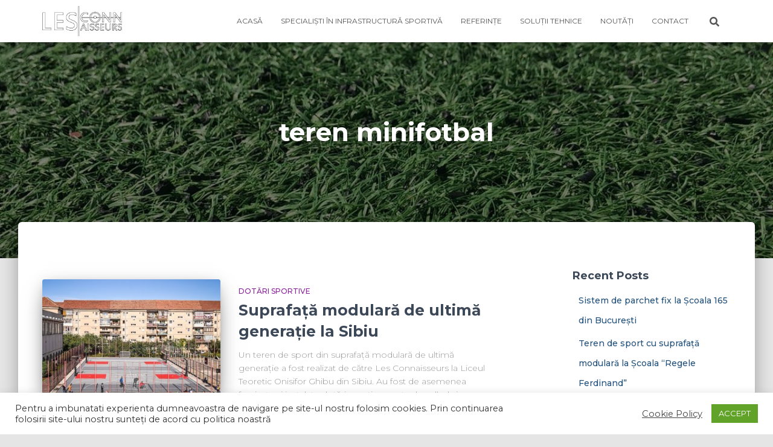

--- FILE ---
content_type: text/html; charset=UTF-8
request_url: https://lesconn.ro/tag/teren-minifotbal/
body_size: 14125
content:
<!DOCTYPE html>
<html lang="en-US">

<head>
	<meta charset='UTF-8'>
	<meta name="viewport" content="width=device-width, initial-scale=1">
	<link rel="profile" href="http://gmpg.org/xfn/11">
		<meta name='robots' content='index, follow, max-image-preview:large, max-snippet:-1, max-video-preview:-1' />

	<!-- This site is optimized with the Yoast SEO plugin v21.9.1 - https://yoast.com/wordpress/plugins/seo/ -->
	<title>teren minifotbal Archives - Terenuri de sport</title>
	<link rel="canonical" href="https://lesconn.ro/tag/teren-minifotbal/" />
	<meta property="og:locale" content="en_US" />
	<meta property="og:type" content="article" />
	<meta property="og:title" content="teren minifotbal Archives - Terenuri de sport" />
	<meta property="og:url" content="https://lesconn.ro/tag/teren-minifotbal/" />
	<meta property="og:site_name" content="Terenuri de sport" />
	<meta name="twitter:card" content="summary_large_image" />
	<script type="application/ld+json" class="yoast-schema-graph">{"@context":"https://schema.org","@graph":[{"@type":"CollectionPage","@id":"https://lesconn.ro/tag/teren-minifotbal/","url":"https://lesconn.ro/tag/teren-minifotbal/","name":"teren minifotbal Archives - Terenuri de sport","isPartOf":{"@id":"https://lesconn.ro/#website"},"primaryImageOfPage":{"@id":"https://lesconn.ro/tag/teren-minifotbal/#primaryimage"},"image":{"@id":"https://lesconn.ro/tag/teren-minifotbal/#primaryimage"},"thumbnailUrl":"https://lesconn.ro/wp-content/uploads/2020/10/teren-sport-6-pyuq.jpg","breadcrumb":{"@id":"https://lesconn.ro/tag/teren-minifotbal/#breadcrumb"},"inLanguage":"en-US"},{"@type":"ImageObject","inLanguage":"en-US","@id":"https://lesconn.ro/tag/teren-minifotbal/#primaryimage","url":"https://lesconn.ro/wp-content/uploads/2020/10/teren-sport-6-pyuq.jpg","contentUrl":"https://lesconn.ro/wp-content/uploads/2020/10/teren-sport-6-pyuq.jpg","width":1200,"height":899,"caption":"suprafata modulara de ultima generatie"},{"@type":"BreadcrumbList","@id":"https://lesconn.ro/tag/teren-minifotbal/#breadcrumb","itemListElement":[{"@type":"ListItem","position":1,"name":"Home","item":"https://lesconn.ro/"},{"@type":"ListItem","position":2,"name":"teren minifotbal"}]},{"@type":"WebSite","@id":"https://lesconn.ro/#website","url":"https://lesconn.ro/","name":"lesconn.ro","description":"","publisher":{"@id":"https://lesconn.ro/#organization"},"potentialAction":[{"@type":"SearchAction","target":{"@type":"EntryPoint","urlTemplate":"https://lesconn.ro/?s={search_term_string}"},"query-input":"required name=search_term_string"}],"inLanguage":"en-US"},{"@type":"Organization","@id":"https://lesconn.ro/#organization","name":"Les Connaisseurs SRL","url":"https://lesconn.ro/","logo":{"@type":"ImageObject","inLanguage":"en-US","@id":"https://lesconn.ro/#/schema/logo/image/","url":"https://lesconn.ro/wp-content/uploads/2020/07/lesconn-patrat.jpg","contentUrl":"https://lesconn.ro/wp-content/uploads/2020/07/lesconn-patrat.jpg","width":1200,"height":1200,"caption":"Les Connaisseurs SRL"},"image":{"@id":"https://lesconn.ro/#/schema/logo/image/"}}]}</script>
	<!-- / Yoast SEO plugin. -->


<link rel='dns-prefetch' href='//fonts.googleapis.com' />
<link rel="alternate" type="application/rss+xml" title="Terenuri de sport &raquo; Feed" href="https://lesconn.ro/feed/" />
<link rel="alternate" type="application/rss+xml" title="Terenuri de sport &raquo; Comments Feed" href="https://lesconn.ro/comments/feed/" />
<link rel="alternate" type="application/rss+xml" title="Terenuri de sport &raquo; teren minifotbal Tag Feed" href="https://lesconn.ro/tag/teren-minifotbal/feed/" />
<script type="text/javascript">
/* <![CDATA[ */
window._wpemojiSettings = {"baseUrl":"https:\/\/s.w.org\/images\/core\/emoji\/14.0.0\/72x72\/","ext":".png","svgUrl":"https:\/\/s.w.org\/images\/core\/emoji\/14.0.0\/svg\/","svgExt":".svg","source":{"concatemoji":"https:\/\/lesconn.ro\/wp-includes\/js\/wp-emoji-release.min.js?ver=6.4.7"}};
/*! This file is auto-generated */
!function(i,n){var o,s,e;function c(e){try{var t={supportTests:e,timestamp:(new Date).valueOf()};sessionStorage.setItem(o,JSON.stringify(t))}catch(e){}}function p(e,t,n){e.clearRect(0,0,e.canvas.width,e.canvas.height),e.fillText(t,0,0);var t=new Uint32Array(e.getImageData(0,0,e.canvas.width,e.canvas.height).data),r=(e.clearRect(0,0,e.canvas.width,e.canvas.height),e.fillText(n,0,0),new Uint32Array(e.getImageData(0,0,e.canvas.width,e.canvas.height).data));return t.every(function(e,t){return e===r[t]})}function u(e,t,n){switch(t){case"flag":return n(e,"\ud83c\udff3\ufe0f\u200d\u26a7\ufe0f","\ud83c\udff3\ufe0f\u200b\u26a7\ufe0f")?!1:!n(e,"\ud83c\uddfa\ud83c\uddf3","\ud83c\uddfa\u200b\ud83c\uddf3")&&!n(e,"\ud83c\udff4\udb40\udc67\udb40\udc62\udb40\udc65\udb40\udc6e\udb40\udc67\udb40\udc7f","\ud83c\udff4\u200b\udb40\udc67\u200b\udb40\udc62\u200b\udb40\udc65\u200b\udb40\udc6e\u200b\udb40\udc67\u200b\udb40\udc7f");case"emoji":return!n(e,"\ud83e\udef1\ud83c\udffb\u200d\ud83e\udef2\ud83c\udfff","\ud83e\udef1\ud83c\udffb\u200b\ud83e\udef2\ud83c\udfff")}return!1}function f(e,t,n){var r="undefined"!=typeof WorkerGlobalScope&&self instanceof WorkerGlobalScope?new OffscreenCanvas(300,150):i.createElement("canvas"),a=r.getContext("2d",{willReadFrequently:!0}),o=(a.textBaseline="top",a.font="600 32px Arial",{});return e.forEach(function(e){o[e]=t(a,e,n)}),o}function t(e){var t=i.createElement("script");t.src=e,t.defer=!0,i.head.appendChild(t)}"undefined"!=typeof Promise&&(o="wpEmojiSettingsSupports",s=["flag","emoji"],n.supports={everything:!0,everythingExceptFlag:!0},e=new Promise(function(e){i.addEventListener("DOMContentLoaded",e,{once:!0})}),new Promise(function(t){var n=function(){try{var e=JSON.parse(sessionStorage.getItem(o));if("object"==typeof e&&"number"==typeof e.timestamp&&(new Date).valueOf()<e.timestamp+604800&&"object"==typeof e.supportTests)return e.supportTests}catch(e){}return null}();if(!n){if("undefined"!=typeof Worker&&"undefined"!=typeof OffscreenCanvas&&"undefined"!=typeof URL&&URL.createObjectURL&&"undefined"!=typeof Blob)try{var e="postMessage("+f.toString()+"("+[JSON.stringify(s),u.toString(),p.toString()].join(",")+"));",r=new Blob([e],{type:"text/javascript"}),a=new Worker(URL.createObjectURL(r),{name:"wpTestEmojiSupports"});return void(a.onmessage=function(e){c(n=e.data),a.terminate(),t(n)})}catch(e){}c(n=f(s,u,p))}t(n)}).then(function(e){for(var t in e)n.supports[t]=e[t],n.supports.everything=n.supports.everything&&n.supports[t],"flag"!==t&&(n.supports.everythingExceptFlag=n.supports.everythingExceptFlag&&n.supports[t]);n.supports.everythingExceptFlag=n.supports.everythingExceptFlag&&!n.supports.flag,n.DOMReady=!1,n.readyCallback=function(){n.DOMReady=!0}}).then(function(){return e}).then(function(){var e;n.supports.everything||(n.readyCallback(),(e=n.source||{}).concatemoji?t(e.concatemoji):e.wpemoji&&e.twemoji&&(t(e.twemoji),t(e.wpemoji)))}))}((window,document),window._wpemojiSettings);
/* ]]> */
</script>
<style id='wp-emoji-styles-inline-css' type='text/css'>

	img.wp-smiley, img.emoji {
		display: inline !important;
		border: none !important;
		box-shadow: none !important;
		height: 1em !important;
		width: 1em !important;
		margin: 0 0.07em !important;
		vertical-align: -0.1em !important;
		background: none !important;
		padding: 0 !important;
	}
</style>
<link rel='stylesheet' id='wp-block-library-css' href='https://lesconn.ro/wp-includes/css/dist/block-library/style.min.css?ver=6.4.7' type='text/css' media='all' />
<style id='classic-theme-styles-inline-css' type='text/css'>
/*! This file is auto-generated */
.wp-block-button__link{color:#fff;background-color:#32373c;border-radius:9999px;box-shadow:none;text-decoration:none;padding:calc(.667em + 2px) calc(1.333em + 2px);font-size:1.125em}.wp-block-file__button{background:#32373c;color:#fff;text-decoration:none}
</style>
<style id='global-styles-inline-css' type='text/css'>
body{--wp--preset--color--black: #000000;--wp--preset--color--cyan-bluish-gray: #abb8c3;--wp--preset--color--white: #ffffff;--wp--preset--color--pale-pink: #f78da7;--wp--preset--color--vivid-red: #cf2e2e;--wp--preset--color--luminous-vivid-orange: #ff6900;--wp--preset--color--luminous-vivid-amber: #fcb900;--wp--preset--color--light-green-cyan: #7bdcb5;--wp--preset--color--vivid-green-cyan: #00d084;--wp--preset--color--pale-cyan-blue: #8ed1fc;--wp--preset--color--vivid-cyan-blue: #0693e3;--wp--preset--color--vivid-purple: #9b51e0;--wp--preset--color--accent: #e91e63;--wp--preset--color--background-color: #E5E5E5;--wp--preset--color--header-gradient: #a81d84;--wp--preset--gradient--vivid-cyan-blue-to-vivid-purple: linear-gradient(135deg,rgba(6,147,227,1) 0%,rgb(155,81,224) 100%);--wp--preset--gradient--light-green-cyan-to-vivid-green-cyan: linear-gradient(135deg,rgb(122,220,180) 0%,rgb(0,208,130) 100%);--wp--preset--gradient--luminous-vivid-amber-to-luminous-vivid-orange: linear-gradient(135deg,rgba(252,185,0,1) 0%,rgba(255,105,0,1) 100%);--wp--preset--gradient--luminous-vivid-orange-to-vivid-red: linear-gradient(135deg,rgba(255,105,0,1) 0%,rgb(207,46,46) 100%);--wp--preset--gradient--very-light-gray-to-cyan-bluish-gray: linear-gradient(135deg,rgb(238,238,238) 0%,rgb(169,184,195) 100%);--wp--preset--gradient--cool-to-warm-spectrum: linear-gradient(135deg,rgb(74,234,220) 0%,rgb(151,120,209) 20%,rgb(207,42,186) 40%,rgb(238,44,130) 60%,rgb(251,105,98) 80%,rgb(254,248,76) 100%);--wp--preset--gradient--blush-light-purple: linear-gradient(135deg,rgb(255,206,236) 0%,rgb(152,150,240) 100%);--wp--preset--gradient--blush-bordeaux: linear-gradient(135deg,rgb(254,205,165) 0%,rgb(254,45,45) 50%,rgb(107,0,62) 100%);--wp--preset--gradient--luminous-dusk: linear-gradient(135deg,rgb(255,203,112) 0%,rgb(199,81,192) 50%,rgb(65,88,208) 100%);--wp--preset--gradient--pale-ocean: linear-gradient(135deg,rgb(255,245,203) 0%,rgb(182,227,212) 50%,rgb(51,167,181) 100%);--wp--preset--gradient--electric-grass: linear-gradient(135deg,rgb(202,248,128) 0%,rgb(113,206,126) 100%);--wp--preset--gradient--midnight: linear-gradient(135deg,rgb(2,3,129) 0%,rgb(40,116,252) 100%);--wp--preset--font-size--small: 13px;--wp--preset--font-size--medium: 20px;--wp--preset--font-size--large: 36px;--wp--preset--font-size--x-large: 42px;--wp--preset--spacing--20: 0.44rem;--wp--preset--spacing--30: 0.67rem;--wp--preset--spacing--40: 1rem;--wp--preset--spacing--50: 1.5rem;--wp--preset--spacing--60: 2.25rem;--wp--preset--spacing--70: 3.38rem;--wp--preset--spacing--80: 5.06rem;--wp--preset--shadow--natural: 6px 6px 9px rgba(0, 0, 0, 0.2);--wp--preset--shadow--deep: 12px 12px 50px rgba(0, 0, 0, 0.4);--wp--preset--shadow--sharp: 6px 6px 0px rgba(0, 0, 0, 0.2);--wp--preset--shadow--outlined: 6px 6px 0px -3px rgba(255, 255, 255, 1), 6px 6px rgba(0, 0, 0, 1);--wp--preset--shadow--crisp: 6px 6px 0px rgba(0, 0, 0, 1);}:where(.is-layout-flex){gap: 0.5em;}:where(.is-layout-grid){gap: 0.5em;}body .is-layout-flow > .alignleft{float: left;margin-inline-start: 0;margin-inline-end: 2em;}body .is-layout-flow > .alignright{float: right;margin-inline-start: 2em;margin-inline-end: 0;}body .is-layout-flow > .aligncenter{margin-left: auto !important;margin-right: auto !important;}body .is-layout-constrained > .alignleft{float: left;margin-inline-start: 0;margin-inline-end: 2em;}body .is-layout-constrained > .alignright{float: right;margin-inline-start: 2em;margin-inline-end: 0;}body .is-layout-constrained > .aligncenter{margin-left: auto !important;margin-right: auto !important;}body .is-layout-constrained > :where(:not(.alignleft):not(.alignright):not(.alignfull)){max-width: var(--wp--style--global--content-size);margin-left: auto !important;margin-right: auto !important;}body .is-layout-constrained > .alignwide{max-width: var(--wp--style--global--wide-size);}body .is-layout-flex{display: flex;}body .is-layout-flex{flex-wrap: wrap;align-items: center;}body .is-layout-flex > *{margin: 0;}body .is-layout-grid{display: grid;}body .is-layout-grid > *{margin: 0;}:where(.wp-block-columns.is-layout-flex){gap: 2em;}:where(.wp-block-columns.is-layout-grid){gap: 2em;}:where(.wp-block-post-template.is-layout-flex){gap: 1.25em;}:where(.wp-block-post-template.is-layout-grid){gap: 1.25em;}.has-black-color{color: var(--wp--preset--color--black) !important;}.has-cyan-bluish-gray-color{color: var(--wp--preset--color--cyan-bluish-gray) !important;}.has-white-color{color: var(--wp--preset--color--white) !important;}.has-pale-pink-color{color: var(--wp--preset--color--pale-pink) !important;}.has-vivid-red-color{color: var(--wp--preset--color--vivid-red) !important;}.has-luminous-vivid-orange-color{color: var(--wp--preset--color--luminous-vivid-orange) !important;}.has-luminous-vivid-amber-color{color: var(--wp--preset--color--luminous-vivid-amber) !important;}.has-light-green-cyan-color{color: var(--wp--preset--color--light-green-cyan) !important;}.has-vivid-green-cyan-color{color: var(--wp--preset--color--vivid-green-cyan) !important;}.has-pale-cyan-blue-color{color: var(--wp--preset--color--pale-cyan-blue) !important;}.has-vivid-cyan-blue-color{color: var(--wp--preset--color--vivid-cyan-blue) !important;}.has-vivid-purple-color{color: var(--wp--preset--color--vivid-purple) !important;}.has-black-background-color{background-color: var(--wp--preset--color--black) !important;}.has-cyan-bluish-gray-background-color{background-color: var(--wp--preset--color--cyan-bluish-gray) !important;}.has-white-background-color{background-color: var(--wp--preset--color--white) !important;}.has-pale-pink-background-color{background-color: var(--wp--preset--color--pale-pink) !important;}.has-vivid-red-background-color{background-color: var(--wp--preset--color--vivid-red) !important;}.has-luminous-vivid-orange-background-color{background-color: var(--wp--preset--color--luminous-vivid-orange) !important;}.has-luminous-vivid-amber-background-color{background-color: var(--wp--preset--color--luminous-vivid-amber) !important;}.has-light-green-cyan-background-color{background-color: var(--wp--preset--color--light-green-cyan) !important;}.has-vivid-green-cyan-background-color{background-color: var(--wp--preset--color--vivid-green-cyan) !important;}.has-pale-cyan-blue-background-color{background-color: var(--wp--preset--color--pale-cyan-blue) !important;}.has-vivid-cyan-blue-background-color{background-color: var(--wp--preset--color--vivid-cyan-blue) !important;}.has-vivid-purple-background-color{background-color: var(--wp--preset--color--vivid-purple) !important;}.has-black-border-color{border-color: var(--wp--preset--color--black) !important;}.has-cyan-bluish-gray-border-color{border-color: var(--wp--preset--color--cyan-bluish-gray) !important;}.has-white-border-color{border-color: var(--wp--preset--color--white) !important;}.has-pale-pink-border-color{border-color: var(--wp--preset--color--pale-pink) !important;}.has-vivid-red-border-color{border-color: var(--wp--preset--color--vivid-red) !important;}.has-luminous-vivid-orange-border-color{border-color: var(--wp--preset--color--luminous-vivid-orange) !important;}.has-luminous-vivid-amber-border-color{border-color: var(--wp--preset--color--luminous-vivid-amber) !important;}.has-light-green-cyan-border-color{border-color: var(--wp--preset--color--light-green-cyan) !important;}.has-vivid-green-cyan-border-color{border-color: var(--wp--preset--color--vivid-green-cyan) !important;}.has-pale-cyan-blue-border-color{border-color: var(--wp--preset--color--pale-cyan-blue) !important;}.has-vivid-cyan-blue-border-color{border-color: var(--wp--preset--color--vivid-cyan-blue) !important;}.has-vivid-purple-border-color{border-color: var(--wp--preset--color--vivid-purple) !important;}.has-vivid-cyan-blue-to-vivid-purple-gradient-background{background: var(--wp--preset--gradient--vivid-cyan-blue-to-vivid-purple) !important;}.has-light-green-cyan-to-vivid-green-cyan-gradient-background{background: var(--wp--preset--gradient--light-green-cyan-to-vivid-green-cyan) !important;}.has-luminous-vivid-amber-to-luminous-vivid-orange-gradient-background{background: var(--wp--preset--gradient--luminous-vivid-amber-to-luminous-vivid-orange) !important;}.has-luminous-vivid-orange-to-vivid-red-gradient-background{background: var(--wp--preset--gradient--luminous-vivid-orange-to-vivid-red) !important;}.has-very-light-gray-to-cyan-bluish-gray-gradient-background{background: var(--wp--preset--gradient--very-light-gray-to-cyan-bluish-gray) !important;}.has-cool-to-warm-spectrum-gradient-background{background: var(--wp--preset--gradient--cool-to-warm-spectrum) !important;}.has-blush-light-purple-gradient-background{background: var(--wp--preset--gradient--blush-light-purple) !important;}.has-blush-bordeaux-gradient-background{background: var(--wp--preset--gradient--blush-bordeaux) !important;}.has-luminous-dusk-gradient-background{background: var(--wp--preset--gradient--luminous-dusk) !important;}.has-pale-ocean-gradient-background{background: var(--wp--preset--gradient--pale-ocean) !important;}.has-electric-grass-gradient-background{background: var(--wp--preset--gradient--electric-grass) !important;}.has-midnight-gradient-background{background: var(--wp--preset--gradient--midnight) !important;}.has-small-font-size{font-size: var(--wp--preset--font-size--small) !important;}.has-medium-font-size{font-size: var(--wp--preset--font-size--medium) !important;}.has-large-font-size{font-size: var(--wp--preset--font-size--large) !important;}.has-x-large-font-size{font-size: var(--wp--preset--font-size--x-large) !important;}
.wp-block-navigation a:where(:not(.wp-element-button)){color: inherit;}
:where(.wp-block-post-template.is-layout-flex){gap: 1.25em;}:where(.wp-block-post-template.is-layout-grid){gap: 1.25em;}
:where(.wp-block-columns.is-layout-flex){gap: 2em;}:where(.wp-block-columns.is-layout-grid){gap: 2em;}
.wp-block-pullquote{font-size: 1.5em;line-height: 1.6;}
</style>
<link rel='stylesheet' id='cookie-law-info-css' href='https://lesconn.ro/wp-content/plugins/cookie-law-info/legacy/public/css/cookie-law-info-public.css?ver=3.1.8' type='text/css' media='all' />
<link rel='stylesheet' id='cookie-law-info-gdpr-css' href='https://lesconn.ro/wp-content/plugins/cookie-law-info/legacy/public/css/cookie-law-info-gdpr.css?ver=3.1.8' type='text/css' media='all' />
<link rel='stylesheet' id='hestia-clients-bar-css' href='https://lesconn.ro/wp-content/plugins/themeisle-companion/obfx_modules/companion-legacy/assets/css/hestia/clients-bar.css?ver=6.4.7' type='text/css' media='all' />
<link rel='stylesheet' id='bootstrap-css' href='https://lesconn.ro/wp-content/themes/hestia/assets/bootstrap/css/bootstrap.min.css?ver=1.0.2' type='text/css' media='all' />
<link rel='stylesheet' id='hestia-font-sizes-css' href='https://lesconn.ro/wp-content/themes/hestia/assets/css/font-sizes.min.css?ver=3.1.1' type='text/css' media='all' />
<link rel='stylesheet' id='hestia_style-css' href='https://lesconn.ro/wp-content/themes/hestia/style.min.css?ver=3.1.1' type='text/css' media='all' />
<style id='hestia_style-inline-css' type='text/css'>
div.wpforms-container-full .wpforms-form div.wpforms-field input.wpforms-error{border:none}div.wpforms-container .wpforms-form input[type=date],div.wpforms-container .wpforms-form input[type=datetime],div.wpforms-container .wpforms-form input[type=datetime-local],div.wpforms-container .wpforms-form input[type=email],div.wpforms-container .wpforms-form input[type=month],div.wpforms-container .wpforms-form input[type=number],div.wpforms-container .wpforms-form input[type=password],div.wpforms-container .wpforms-form input[type=range],div.wpforms-container .wpforms-form input[type=search],div.wpforms-container .wpforms-form input[type=tel],div.wpforms-container .wpforms-form input[type=text],div.wpforms-container .wpforms-form input[type=time],div.wpforms-container .wpforms-form input[type=url],div.wpforms-container .wpforms-form input[type=week],div.wpforms-container .wpforms-form select,div.wpforms-container .wpforms-form textarea,.nf-form-cont input:not([type=button]),div.wpforms-container .wpforms-form .form-group.is-focused .form-control{box-shadow:none}div.wpforms-container .wpforms-form input[type=date],div.wpforms-container .wpforms-form input[type=datetime],div.wpforms-container .wpforms-form input[type=datetime-local],div.wpforms-container .wpforms-form input[type=email],div.wpforms-container .wpforms-form input[type=month],div.wpforms-container .wpforms-form input[type=number],div.wpforms-container .wpforms-form input[type=password],div.wpforms-container .wpforms-form input[type=range],div.wpforms-container .wpforms-form input[type=search],div.wpforms-container .wpforms-form input[type=tel],div.wpforms-container .wpforms-form input[type=text],div.wpforms-container .wpforms-form input[type=time],div.wpforms-container .wpforms-form input[type=url],div.wpforms-container .wpforms-form input[type=week],div.wpforms-container .wpforms-form select,div.wpforms-container .wpforms-form textarea,.nf-form-cont input:not([type=button]){background-image:linear-gradient(#9c27b0,#9c27b0),linear-gradient(#d2d2d2,#d2d2d2);float:none;border:0;border-radius:0;background-color:transparent;background-repeat:no-repeat;background-position:center bottom,center calc(100% - 1px);background-size:0 2px,100% 1px;font-weight:400;transition:background 0s ease-out}div.wpforms-container .wpforms-form .form-group.is-focused .form-control{outline:none;background-size:100% 2px,100% 1px;transition-duration:0.3s}div.wpforms-container .wpforms-form input[type=date].form-control,div.wpforms-container .wpforms-form input[type=datetime].form-control,div.wpforms-container .wpforms-form input[type=datetime-local].form-control,div.wpforms-container .wpforms-form input[type=email].form-control,div.wpforms-container .wpforms-form input[type=month].form-control,div.wpforms-container .wpforms-form input[type=number].form-control,div.wpforms-container .wpforms-form input[type=password].form-control,div.wpforms-container .wpforms-form input[type=range].form-control,div.wpforms-container .wpforms-form input[type=search].form-control,div.wpforms-container .wpforms-form input[type=tel].form-control,div.wpforms-container .wpforms-form input[type=text].form-control,div.wpforms-container .wpforms-form input[type=time].form-control,div.wpforms-container .wpforms-form input[type=url].form-control,div.wpforms-container .wpforms-form input[type=week].form-control,div.wpforms-container .wpforms-form select.form-control,div.wpforms-container .wpforms-form textarea.form-control{border:none;padding:7px 0;font-size:14px}div.wpforms-container .wpforms-form .wpforms-field-select select{border-radius:3px}div.wpforms-container .wpforms-form .wpforms-field-number input[type=number]{background-image:none;border-radius:3px}div.wpforms-container .wpforms-form button[type=submit].wpforms-submit,div.wpforms-container .wpforms-form button[type=submit].wpforms-submit:hover{color:#fff;border:none}.home div.wpforms-container-full .wpforms-form{margin-left:15px;margin-right:15px}div.wpforms-container-full .wpforms-form .wpforms-field{padding:0 0 24px 0 !important}div.wpforms-container-full .wpforms-form .wpforms-submit-container{text-align:right}div.wpforms-container-full .wpforms-form .wpforms-submit-container button{text-transform:uppercase}div.wpforms-container-full .wpforms-form textarea{border:none !important}div.wpforms-container-full .wpforms-form textarea:focus{border-width:0 !important}.home div.wpforms-container .wpforms-form textarea{background-image:linear-gradient(#9c27b0,#9c27b0),linear-gradient(#d2d2d2,#d2d2d2);background-color:transparent;background-repeat:no-repeat;background-position:center bottom,center calc(100% - 1px);background-size:0 2px,100% 1px}@media only screen and(max-width:768px){.wpforms-container-full .wpforms-form .wpforms-one-half,.wpforms-container-full .wpforms-form button{width:100% !important;margin-left:0 !important}.wpforms-container-full .wpforms-form .wpforms-submit-container{text-align:center}}div.wpforms-container .wpforms-form input:focus,div.wpforms-container .wpforms-form select:focus{border:none}
.hestia-top-bar,.hestia-top-bar .widget.widget_shopping_cart .cart_list{background-color:#363537}.hestia-top-bar .widget .label-floating input[type=search]:-webkit-autofill{-webkit-box-shadow:inset 0 0 0 9999px #363537}.hestia-top-bar,.hestia-top-bar .widget .label-floating input[type=search],.hestia-top-bar .widget.widget_search form.form-group:before,.hestia-top-bar .widget.widget_product_search form.form-group:before,.hestia-top-bar .widget.widget_shopping_cart:before{color:#fff}.hestia-top-bar .widget .label-floating input[type=search]{-webkit-text-fill-color:#fff !important}.hestia-top-bar div.widget.widget_shopping_cart:before,.hestia-top-bar .widget.widget_product_search form.form-group:before,.hestia-top-bar .widget.widget_search form.form-group:before{background-color:#fff}.hestia-top-bar a,.hestia-top-bar .top-bar-nav li a{color:#fff}.hestia-top-bar ul li a[href*="mailto:"]:before,.hestia-top-bar ul li a[href*="tel:"]:before{background-color:#fff}.hestia-top-bar a:hover,.hestia-top-bar .top-bar-nav li a:hover{color:#eee}.hestia-top-bar ul li:hover a[href*="mailto:"]:before,.hestia-top-bar ul li:hover a[href*="tel:"]:before{background-color:#eee}
a,.navbar .dropdown-menu li:hover>a,.navbar .dropdown-menu li:focus>a,.navbar .dropdown-menu li:active>a,.navbar .navbar-nav>li .dropdown-menu li:hover>a,body:not(.home) .navbar-default .navbar-nav>.active:not(.btn)>a,body:not(.home) .navbar-default .navbar-nav>.active:not(.btn)>a:hover,body:not(.home) .navbar-default .navbar-nav>.active:not(.btn)>a:focus,a:hover,.card-blog a.moretag:hover,.card-blog a.more-link:hover,.widget a:hover,.has-text-color.has-accent-color,p.has-text-color a{color:#e91e63}.svg-text-color{fill:#e91e63}.pagination span.current,.pagination span.current:focus,.pagination span.current:hover{border-color:#e91e63}button,button:hover,.woocommerce .track_order button[type="submit"],.woocommerce .track_order button[type="submit"]:hover,div.wpforms-container .wpforms-form button[type=submit].wpforms-submit,div.wpforms-container .wpforms-form button[type=submit].wpforms-submit:hover,input[type="button"],input[type="button"]:hover,input[type="submit"],input[type="submit"]:hover,input#searchsubmit,.pagination span.current,.pagination span.current:focus,.pagination span.current:hover,.btn.btn-primary,.btn.btn-primary:link,.btn.btn-primary:hover,.btn.btn-primary:focus,.btn.btn-primary:active,.btn.btn-primary.active,.btn.btn-primary.active:focus,.btn.btn-primary.active:hover,.btn.btn-primary:active:hover,.btn.btn-primary:active:focus,.btn.btn-primary:active:hover,.hestia-sidebar-open.btn.btn-rose,.hestia-sidebar-close.btn.btn-rose,.hestia-sidebar-open.btn.btn-rose:hover,.hestia-sidebar-close.btn.btn-rose:hover,.hestia-sidebar-open.btn.btn-rose:focus,.hestia-sidebar-close.btn.btn-rose:focus,.label.label-primary,.hestia-work .portfolio-item:nth-child(6n+1) .label,.nav-cart .nav-cart-content .widget .buttons .button,.has-accent-background-color[class*="has-background"]{background-color:#e91e63}@media(max-width:768px){.navbar-default .navbar-nav>li>a:hover,.navbar-default .navbar-nav>li>a:focus,.navbar .navbar-nav .dropdown .dropdown-menu li a:hover,.navbar .navbar-nav .dropdown .dropdown-menu li a:focus,.navbar button.navbar-toggle:hover,.navbar .navbar-nav li:hover>a i{color:#e91e63}}body:not(.woocommerce-page) button:not([class^="fl-"]):not(.hestia-scroll-to-top):not(.navbar-toggle):not(.close),body:not(.woocommerce-page) .button:not([class^="fl-"]):not(hestia-scroll-to-top):not(.navbar-toggle):not(.add_to_cart_button):not(.product_type_grouped):not(.product_type_external),div.wpforms-container .wpforms-form button[type=submit].wpforms-submit,input[type="submit"],input[type="button"],.btn.btn-primary,.widget_product_search button[type="submit"],.hestia-sidebar-open.btn.btn-rose,.hestia-sidebar-close.btn.btn-rose,.everest-forms button[type=submit].everest-forms-submit-button{-webkit-box-shadow:0 2px 2px 0 rgba(233,30,99,0.14),0 3px 1px -2px rgba(233,30,99,0.2),0 1px 5px 0 rgba(233,30,99,0.12);box-shadow:0 2px 2px 0 rgba(233,30,99,0.14),0 3px 1px -2px rgba(233,30,99,0.2),0 1px 5px 0 rgba(233,30,99,0.12)}.card .header-primary,.card .content-primary,.everest-forms button[type=submit].everest-forms-submit-button{background:#e91e63}body:not(.woocommerce-page) .button:not([class^="fl-"]):not(.hestia-scroll-to-top):not(.navbar-toggle):not(.add_to_cart_button):hover,body:not(.woocommerce-page) button:not([class^="fl-"]):not(.hestia-scroll-to-top):not(.navbar-toggle):not(.close):hover,div.wpforms-container .wpforms-form button[type=submit].wpforms-submit:hover,input[type="submit"]:hover,input[type="button"]:hover,input#searchsubmit:hover,.widget_product_search button[type="submit"]:hover,.pagination span.current,.btn.btn-primary:hover,.btn.btn-primary:focus,.btn.btn-primary:active,.btn.btn-primary.active,.btn.btn-primary:active:focus,.btn.btn-primary:active:hover,.hestia-sidebar-open.btn.btn-rose:hover,.hestia-sidebar-close.btn.btn-rose:hover,.pagination span.current:hover,.everest-forms button[type=submit].everest-forms-submit-button:hover,.everest-forms button[type=submit].everest-forms-submit-button:focus,.everest-forms button[type=submit].everest-forms-submit-button:active{-webkit-box-shadow:0 14px 26px -12px rgba(233,30,99,0.42),0 4px 23px 0 rgba(0,0,0,0.12),0 8px 10px -5px rgba(233,30,99,0.2);box-shadow:0 14px 26px -12px rgba(233,30,99,0.42),0 4px 23px 0 rgba(0,0,0,0.12),0 8px 10px -5px rgba(233,30,99,0.2);color:#fff}.form-group.is-focused .form-control{background-image:-webkit-gradient(linear,left top,left bottom,from(#e91e63),to(#e91e63)),-webkit-gradient(linear,left top,left bottom,from(#d2d2d2),to(#d2d2d2));background-image:-webkit-linear-gradient(linear,left top,left bottom,from(#e91e63),to(#e91e63)),-webkit-linear-gradient(linear,left top,left bottom,from(#d2d2d2),to(#d2d2d2));background-image:linear-gradient(linear,left top,left bottom,from(#e91e63),to(#e91e63)),linear-gradient(linear,left top,left bottom,from(#d2d2d2),to(#d2d2d2))}.navbar:not(.navbar-transparent) li:not(.btn):hover>a,.navbar li.on-section:not(.btn)>a,.navbar.full-screen-menu.navbar-transparent li:not(.btn):hover>a,.navbar.full-screen-menu .navbar-toggle:hover,.navbar:not(.navbar-transparent) .nav-cart:hover,.navbar:not(.navbar-transparent) .hestia-toggle-search:hover{color:#e91e63}.header-filter-gradient{background:linear-gradient(45deg,rgba(168,29,132,1) 0,rgb(234,57,111) 100%)}.has-text-color.has-header-gradient-color{color:#a81d84}.has-header-gradient-background-color[class*="has-background"]{background-color:#a81d84}.has-text-color.has-background-color-color{color:#E5E5E5}.has-background-color-background-color[class*="has-background"]{background-color:#E5E5E5}
.btn.btn-primary:not(.colored-button):not(.btn-left):not(.btn-right):not(.btn-just-icon):not(.menu-item),input[type="submit"]:not(.search-submit),body:not(.woocommerce-account) .woocommerce .button.woocommerce-Button,.woocommerce .product button.button,.woocommerce .product button.button.alt,.woocommerce .product #respond input#submit,.woocommerce-cart .blog-post .woocommerce .cart-collaterals .cart_totals .checkout-button,.woocommerce-checkout #payment #place_order,.woocommerce-account.woocommerce-page button.button,.woocommerce .track_order button[type="submit"],.nav-cart .nav-cart-content .widget .buttons .button,.woocommerce a.button.wc-backward,body.woocommerce .wccm-catalog-item a.button,body.woocommerce a.wccm-button.button,form.woocommerce-form-coupon button.button,div.wpforms-container .wpforms-form button[type=submit].wpforms-submit,div.woocommerce a.button.alt,div.woocommerce table.my_account_orders .button,.btn.colored-button,.btn.btn-left,.btn.btn-right,.btn:not(.colored-button):not(.btn-left):not(.btn-right):not(.btn-just-icon):not(.menu-item):not(.hestia-sidebar-open):not(.hestia-sidebar-close){padding-top:15px;padding-bottom:15px;padding-left:33px;padding-right:33px}
.btn.btn-primary:not(.colored-button):not(.btn-left):not(.btn-right):not(.btn-just-icon):not(.menu-item),input[type="submit"]:not(.search-submit),body:not(.woocommerce-account) .woocommerce .button.woocommerce-Button,.woocommerce .product button.button,.woocommerce .product button.button.alt,.woocommerce .product #respond input#submit,.woocommerce-cart .blog-post .woocommerce .cart-collaterals .cart_totals .checkout-button,.woocommerce-checkout #payment #place_order,.woocommerce-account.woocommerce-page button.button,.woocommerce .track_order button[type="submit"],.nav-cart .nav-cart-content .widget .buttons .button,.woocommerce a.button.wc-backward,body.woocommerce .wccm-catalog-item a.button,body.woocommerce a.wccm-button.button,form.woocommerce-form-coupon button.button,div.wpforms-container .wpforms-form button[type=submit].wpforms-submit,div.woocommerce a.button.alt,div.woocommerce table.my_account_orders .button,input[type="submit"].search-submit,.hestia-view-cart-wrapper .added_to_cart.wc-forward,.woocommerce-product-search button,.woocommerce-cart .actions .button,#secondary div[id^=woocommerce_price_filter] .button,.woocommerce div[id^=woocommerce_widget_cart].widget .buttons .button,.searchform input[type=submit],.searchform button,.search-form:not(.media-toolbar-primary) input[type=submit],.search-form:not(.media-toolbar-primary) button,.woocommerce-product-search input[type=submit],.btn.colored-button,.btn.btn-left,.btn.btn-right,.btn:not(.colored-button):not(.btn-left):not(.btn-right):not(.btn-just-icon):not(.menu-item):not(.hestia-sidebar-open):not(.hestia-sidebar-close){border-radius:3px}
h1,h2,h3,h4,h5,h6,.hestia-title,.hestia-title.title-in-content,p.meta-in-content,.info-title,.card-title,.page-header.header-small .hestia-title,.page-header.header-small .title,.widget h5,.hestia-title,.title,.footer-brand,.footer-big h4,.footer-big h5,.media .media-heading,.carousel h1.hestia-title,.carousel h2.title,.carousel span.sub-title,.hestia-about h1,.hestia-about h2,.hestia-about h3,.hestia-about h4,.hestia-about h5{font-family:Montserrat}body,ul,.tooltip-inner{font-family:Montserrat}
@media(min-width:769px){.page-header.header-small .hestia-title,.page-header.header-small .title,h1.hestia-title.title-in-content,.main article.section .has-title-font-size{font-size:42px}}@media(min-width:769px){.single-post-wrap h1:not(.title-in-content),.page-content-wrap h1:not(.title-in-content),.page-template-template-fullwidth article h1:not(.title-in-content){font-size:42px}.single-post-wrap h2,.page-content-wrap h2,.page-template-template-fullwidth article h2,.main article.section .has-heading-font-size{font-size:37px}.single-post-wrap h3,.page-content-wrap h3,.page-template-template-fullwidth article h3{font-size:32px}.single-post-wrap h4,.page-content-wrap h4,.page-template-template-fullwidth article h4{font-size:27px}.single-post-wrap h5,.page-content-wrap h5,.page-template-template-fullwidth article h5{font-size:23px}.single-post-wrap h6,.page-content-wrap h6,.page-template-template-fullwidth article h6{font-size:18px}}
</style>
<link rel='stylesheet' id='hestia-google-font-montserrat-css' href='//fonts.googleapis.com/css?family=Montserrat%3A300%2C400%2C500%2C700&#038;subset=latin&#038;ver=6.4.7' type='text/css' media='all' />
<script type="text/javascript" src="https://lesconn.ro/wp-includes/js/jquery/jquery.min.js?ver=3.7.1" id="jquery-core-js"></script>
<script type="text/javascript" src="https://lesconn.ro/wp-includes/js/jquery/jquery-migrate.min.js?ver=3.4.1" id="jquery-migrate-js"></script>
<script type="text/javascript" id="cookie-law-info-js-extra">
/* <![CDATA[ */
var Cli_Data = {"nn_cookie_ids":[],"cookielist":[],"non_necessary_cookies":[],"ccpaEnabled":"","ccpaRegionBased":"","ccpaBarEnabled":"","strictlyEnabled":["necessary","obligatoire"],"ccpaType":"gdpr","js_blocking":"1","custom_integration":"","triggerDomRefresh":"","secure_cookies":""};
var cli_cookiebar_settings = {"animate_speed_hide":"500","animate_speed_show":"500","background":"#FFF","border":"#b1a6a6c2","border_on":"","button_1_button_colour":"#61a229","button_1_button_hover":"#4e8221","button_1_link_colour":"#fff","button_1_as_button":"1","button_1_new_win":"","button_2_button_colour":"#333","button_2_button_hover":"#292929","button_2_link_colour":"#444","button_2_as_button":"","button_2_hidebar":"","button_3_button_colour":"#3566bb","button_3_button_hover":"#2a5296","button_3_link_colour":"#fff","button_3_as_button":"1","button_3_new_win":"","button_4_button_colour":"#000","button_4_button_hover":"#000000","button_4_link_colour":"#333333","button_4_as_button":"","button_7_button_colour":"#61a229","button_7_button_hover":"#4e8221","button_7_link_colour":"#fff","button_7_as_button":"1","button_7_new_win":"","font_family":"inherit","header_fix":"","notify_animate_hide":"1","notify_animate_show":"","notify_div_id":"#cookie-law-info-bar","notify_position_horizontal":"right","notify_position_vertical":"bottom","scroll_close":"","scroll_close_reload":"","accept_close_reload":"","reject_close_reload":"","showagain_tab":"","showagain_background":"#fff","showagain_border":"#000","showagain_div_id":"#cookie-law-info-again","showagain_x_position":"100px","text":"#333333","show_once_yn":"","show_once":"10000","logging_on":"","as_popup":"","popup_overlay":"1","bar_heading_text":"","cookie_bar_as":"banner","popup_showagain_position":"bottom-right","widget_position":"left"};
var log_object = {"ajax_url":"https:\/\/lesconn.ro\/wp-admin\/admin-ajax.php"};
/* ]]> */
</script>
<script type="text/javascript" src="https://lesconn.ro/wp-content/plugins/cookie-law-info/legacy/public/js/cookie-law-info-public.js?ver=3.1.8" id="cookie-law-info-js"></script>
<link rel="https://api.w.org/" href="https://lesconn.ro/wp-json/" /><link rel="alternate" type="application/json" href="https://lesconn.ro/wp-json/wp/v2/tags/62" /><link rel="EditURI" type="application/rsd+xml" title="RSD" href="https://lesconn.ro/xmlrpc.php?rsd" />
<meta name="generator" content="WordPress 6.4.7" />
<!-- Enter your scripts here --><link rel="icon" href="https://lesconn.ro/wp-content/uploads/2020/07/cropped-lesconn-patrat-1-32x32.jpg" sizes="32x32" />
<link rel="icon" href="https://lesconn.ro/wp-content/uploads/2020/07/cropped-lesconn-patrat-1-192x192.jpg" sizes="192x192" />
<link rel="apple-touch-icon" href="https://lesconn.ro/wp-content/uploads/2020/07/cropped-lesconn-patrat-1-180x180.jpg" />
<meta name="msapplication-TileImage" content="https://lesconn.ro/wp-content/uploads/2020/07/cropped-lesconn-patrat-1-270x270.jpg" />
</head>

<body class="archive tag tag-teren-minifotbal tag-62 wp-custom-logo header-layout-default">
		<div class="wrapper  default ">
		<header class="header ">
			<div style="display: none"></div>		<nav class="navbar navbar-default navbar-fixed-top  hestia_left navbar-not-transparent">
						<div class="container">
						<div class="navbar-header">
			<div class="title-logo-wrapper">
				<a class="navbar-brand" href="https://lesconn.ro/"
						title="Terenuri de sport">
					<img  src="https://lesconn.ro/wp-content/uploads/2020/07/cropped-logo-lesconn_contur.png" alt="Terenuri de sport" width="200" height="76"></a>
			</div>
								<div class="navbar-toggle-wrapper">
						<button type="button" class="navbar-toggle" data-toggle="collapse" data-target="#main-navigation">
								<span class="icon-bar"></span><span class="icon-bar"></span><span class="icon-bar"></span>				<span class="sr-only">Toggle Navigation</span>
			</button>
					</div>
				</div>
		<div id="main-navigation" class="collapse navbar-collapse"><ul id="menu-meniu-principal" class="nav navbar-nav"><li id="menu-item-106" class="menu-item menu-item-type-post_type menu-item-object-page menu-item-home menu-item-106"><a title="Acasă" href="https://lesconn.ro/">Acasă</a></li>
<li id="menu-item-23" class="menu-item menu-item-type-post_type menu-item-object-page menu-item-23"><a title="Specialiști în infrastructură sportivă" href="https://lesconn.ro/specialisti-infrastructura-sportiva/">Specialiști în infrastructură sportivă</a></li>
<li id="menu-item-22" class="menu-item menu-item-type-post_type menu-item-object-page menu-item-22"><a title="Referințe" href="https://lesconn.ro/referinte-terenuri-de-sport/">Referințe</a></li>
<li id="menu-item-25" class="menu-item menu-item-type-post_type menu-item-object-page menu-item-25"><a title="Soluții tehnice" href="https://lesconn.ro/solutii-tehnice/">Soluții tehnice</a></li>
<li id="menu-item-184" class="menu-item menu-item-type-post_type menu-item-object-page menu-item-184"><a title="Noutăți" href="https://lesconn.ro/noutati/">Noutăți</a></li>
<li id="menu-item-24" class="menu-item menu-item-type-post_type menu-item-object-page menu-item-24"><a title="Contact" href="https://lesconn.ro/contact/">Contact</a></li>
<li class="hestia-search-in-menu"><div class="hestia-nav-search"><form role="search" method="get" class="search-form" action="https://lesconn.ro/">
				<label>
					<span class="screen-reader-text">Search for:</span>
					<input type="search" class="search-field" placeholder="Search &hellip;" value="" name="s" />
				</label>
				<input type="submit" class="search-submit" value="Search" />
			</form></div><a class="hestia-toggle-search"><svg xmlns="http://www.w3.org/2000/svg" viewBox="0 0 512 512" width="16" height="16"><path d="M505 442.7L405.3 343c-4.5-4.5-10.6-7-17-7H372c27.6-35.3 44-79.7 44-128C416 93.1 322.9 0 208 0S0 93.1 0 208s93.1 208 208 208c48.3 0 92.7-16.4 128-44v16.3c0 6.4 2.5 12.5 7 17l99.7 99.7c9.4 9.4 24.6 9.4 33.9 0l28.3-28.3c9.4-9.4 9.4-24.6.1-34zM208 336c-70.7 0-128-57.2-128-128 0-70.7 57.2-128 128-128 70.7 0 128 57.2 128 128 0 70.7-57.2 128-128 128z"></path></svg></a></li></ul></div>			</div>
					</nav>
				</header>
<div id="primary" class="boxed-layout-header page-header header-small" data-parallax="active" ><div class="container"><div class="row"><div class="col-md-10 col-md-offset-1 text-center"><h1 class="hestia-title">teren minifotbal</h1></div></div></div><div class="header-filter" style="background-image: url(https://lesconn.ro/wp-content/uploads/2020/07/cropped-WhatsApp-Image-2020-07-15-at-11.08.19-AM.jpeg);"></div></div>
<div class="main  main-raised ">
	<div class="hestia-blogs" data-layout="sidebar-right">
		<div class="container">
			<div class="row">
								<div class="col-md-8 archive-post-wrap">
					<article 
		id="post-330" 
		class="card card-blog card-plain post-330 post type-post status-publish format-standard has-post-thumbnail hentry category-dotari-sportive category-suprafata-modulara category-suprafata-modulara-autodrenanta tag-liceul-sibiu tag-minifotbal tag-onisifor-ghibu tag-scoala-sibiu tag-sibiu tag-suprafata-baschet tag-suprafata-certificata-pentru-baschet tag-suprafata-de-joc tag-suprafata-handbal tag-suprafata-modulara tag-suprafata-modulara-autodrenanta tag-suprafata-sintetica tag-teren-de-baschet tag-teren-de-fotbal tag-teren-de-handbal tag-teren-de-sport tag-teren-de-sport-multifunctional tag-teren-minifotbal tag-teren-sport-scoala"><div class="row "><div class="col-ms-5 col-sm-5"><div class="card-image"><a href="https://lesconn.ro/2020/10/16/suprafata-modulara-de-ultima-generatie-la-sibiu/" title="Suprafață modulară de ultimă generație la Sibiu"><img width="360" height="240" src="https://lesconn.ro/wp-content/uploads/2020/10/teren-sport-6-pyuq-360x240.jpg" class="attachment-hestia-blog size-hestia-blog wp-post-image" alt="suprafata modulara de ultima generatie" decoding="async" fetchpriority="high" /></a></div></div><div class= "col-ms-7 col-sm-7"><h6 class="category text-info"><a href="https://lesconn.ro/category/dotari-sportive/" title="View all posts in Dotări sportive"  rel="tag">Dotări sportive</a> </h6><h2 class="card-title entry-title"><a href="https://lesconn.ro/2020/10/16/suprafata-modulara-de-ultima-generatie-la-sibiu/" title="Suprafață modulară de ultimă generație la Sibiu" rel="bookmark">Suprafață modulară de ultimă generație la Sibiu</a></h2><div class="card-description entry-summary "><p>Un teren de sport din suprafață modulară de ultimă generație a fost realizat de către Les Connaisseurs la Liceul Teoretic Onisifor Ghibu din Sibiu. Au fost de asemenea furnizate și instalate dotări sportive pentru handbal și baschet. Modelul de suprafață modulară de ultimă generație instalat în curtea liceului sibian este<a class="moretag" href="https://lesconn.ro/2020/10/16/suprafata-modulara-de-ultima-generatie-la-sibiu/"> Read more&hellip;</a></p>
</div><div class="posted-by vcard author">By <a href="https://lesconn.ro/author/admin/" title="lesconn" class="url"><b class="author-name fn">lesconn</b></a>, <a href="https://lesconn.ro/2020/10/16/suprafata-modulara-de-ultima-generatie-la-sibiu/"><time class="entry-date published" datetime="2020-10-16T06:31:54+00:00" content="2020-10-16">5 years</time><time class="updated hestia-hidden" datetime="2020-10-16T06:37:08+00:00">16/10/2020</time> ago </a></div></div></div></article><article 
		id="post-319" 
		class="card card-blog card-plain post-319 post type-post status-publish format-standard has-post-thumbnail hentry category-gazon-artificial category-gazon-sintetic-20-mm category-gazon-sintetic-40-mm category-gazon-sintetic-50-mm tag-gazon-artificial tag-gazon-fotbal tag-gazon-sintetic tag-gazon-tenis tag-teren-cu-gazon tag-teren-de-sport tag-teren-de-sport-multifunctional tag-teren-de-tenis tag-teren-minifotbal tag-teren-multifunctional tag-teren-multisport tag-teren-scoala"><div class="row "><div class="col-ms-5 col-sm-5"><div class="card-image"><a href="https://lesconn.ro/2020/09/15/gazon-sintetic-pentru-terenuri-de-sport-7-avantaje/" title="Gazon sintetic pentru terenuri de sport: 7 avantaje"><img width="360" height="240" src="https://lesconn.ro/wp-content/uploads/2020/09/Scoala-4-1-360x240.jpg" class="attachment-hestia-blog size-hestia-blog wp-post-image" alt="teren de sport cu gazon sintetic" decoding="async" /></a></div></div><div class= "col-ms-7 col-sm-7"><h6 class="category text-info"><a href="https://lesconn.ro/category/gazon-artificial/" title="View all posts in Gazon artificial"  rel="tag">Gazon artificial</a> </h6><h2 class="card-title entry-title"><a href="https://lesconn.ro/2020/09/15/gazon-sintetic-pentru-terenuri-de-sport-7-avantaje/" title="Gazon sintetic pentru terenuri de sport: 7 avantaje" rel="bookmark">Gazon sintetic pentru terenuri de sport: 7 avantaje</a></h2><div class="card-description entry-summary "><p>Terenurile de sport din gazon sintetic sunt probabil cele mai des întâlnite proiecte de infrastructură sportivă, în special într-o țară precum România, în care fotbalul este considerat sportul rege. Terenurile de sport din gazon sintetic sunt destinate în principal fotbalului sau minifotbalului dar, în funcție de înălțimea firului, pot fi<a class="moretag" href="https://lesconn.ro/2020/09/15/gazon-sintetic-pentru-terenuri-de-sport-7-avantaje/"> Read more&hellip;</a></p>
</div><div class="posted-by vcard author">By <a href="https://lesconn.ro/author/admin/" title="lesconn" class="url"><b class="author-name fn">lesconn</b></a>, <a href="https://lesconn.ro/2020/09/15/gazon-sintetic-pentru-terenuri-de-sport-7-avantaje/"><time class="entry-date published" datetime="2020-09-15T14:56:40+00:00" content="2020-09-15">5 years</time><time class="updated hestia-hidden" datetime="2020-09-15T14:56:41+00:00">15/09/2020</time> ago </a></div></div></div></article><article 
		id="post-249" 
		class="card card-blog card-plain post-249 post type-post status-publish format-standard has-post-thumbnail hentry category-gazon-artificial category-gazon-sintetic-50-mm tag-bucuresti tag-gazon-artificial tag-gazon-fotbal tag-gazon-sintetic tag-iarba-artificiala tag-iarba-sintetica tag-minifotbal tag-teren-cu-gazon tag-teren-de-fotbal tag-teren-de-sport tag-teren-minifotbal tag-teren-sport-scoala"><div class="row "><div class="col-ms-5 col-sm-5"><div class="card-image"><a href="https://lesconn.ro/2020/08/13/teren-de-gazon-sintetic-scoala-tudor-arghezi-din-bucuresti/" title="Teren de gazon sintetic: Școala Tudor Arghezi din București"><img width="360" height="240" src="https://lesconn.ro/wp-content/uploads/2020/08/Scoala-Tudor-Arghezi-1-360x240.jpg" class="attachment-hestia-blog size-hestia-blog wp-post-image" alt="teren gazon sintetic" decoding="async" /></a></div></div><div class= "col-ms-7 col-sm-7"><h6 class="category text-info"><a href="https://lesconn.ro/category/gazon-artificial/" title="View all posts in Gazon artificial"  rel="tag">Gazon artificial</a> </h6><h2 class="card-title entry-title"><a href="https://lesconn.ro/2020/08/13/teren-de-gazon-sintetic-scoala-tudor-arghezi-din-bucuresti/" title="Teren de gazon sintetic: Școala Tudor Arghezi din București" rel="bookmark">Teren de gazon sintetic: Școala Tudor Arghezi din București</a></h2><div class="card-description entry-summary "><p>Școala Tudor Arghezi din București beneficiază începând din 2019 de un teren de gazon sintetic pentru fotbal furnizat și instalat de către Les Connaisseurs. Pentru realizarea acestui proiect s-a folosit gazon sintetic cu înălțimea firului de 50 de mm umpluc cu nisip cuarțos și granule de cauciuc. Acest teren de<a class="moretag" href="https://lesconn.ro/2020/08/13/teren-de-gazon-sintetic-scoala-tudor-arghezi-din-bucuresti/"> Read more&hellip;</a></p>
</div><div class="posted-by vcard author">By <a href="https://lesconn.ro/author/admin/" title="lesconn" class="url"><b class="author-name fn">lesconn</b></a>, <a href="https://lesconn.ro/2020/08/13/teren-de-gazon-sintetic-scoala-tudor-arghezi-din-bucuresti/"><time class="entry-date published" datetime="2020-08-13T06:03:49+00:00" content="2020-08-13">5 years</time><time class="updated hestia-hidden" datetime="2020-08-13T06:03:51+00:00">13/08/2020</time> ago </a></div></div></div></article><article 
		id="post-193" 
		class="card card-blog card-plain post-193 post type-post status-publish format-standard has-post-thumbnail hentry category-gazon-artificial category-gazon-sintetic-50-mm tag-gazon-artificial tag-gazon-fotbal tag-gazon-sintetic tag-teren-cu-gazon tag-teren-de-fotbal tag-teren-de-sport tag-teren-fotbal tag-teren-minifotbal tag-teren-sport-scoala"><div class="row "><div class="col-ms-5 col-sm-5"><div class="card-image"><a href="https://lesconn.ro/2020/08/07/teren-de-gazon-sintetic-scoala-bucuresti/" title="Teren de gazon sintetic: Școala nr. 4 București"><img width="360" height="240" src="https://lesconn.ro/wp-content/uploads/2020/08/Scoala-4-1-360x240.jpg" class="attachment-hestia-blog size-hestia-blog wp-post-image" alt="teren de gazon sintetic" decoding="async" loading="lazy" /></a></div></div><div class= "col-ms-7 col-sm-7"><h6 class="category text-info"><a href="https://lesconn.ro/category/gazon-artificial/" title="View all posts in Gazon artificial"  rel="tag">Gazon artificial</a> </h6><h2 class="card-title entry-title"><a href="https://lesconn.ro/2020/08/07/teren-de-gazon-sintetic-scoala-bucuresti/" title="Teren de gazon sintetic: Școala nr. 4 București" rel="bookmark">Teren de gazon sintetic: Școala nr. 4 București</a></h2><div class="card-description entry-summary "><p>Școala numărul 4 din București beneficiază începând din 2019 de un teren de gazon sintetic furnizat și instalat de către Les Connaisseurs. Școala, aflată în imediata vecinătate a Arenei Naționale, beneficiază de asemenea și de un teren de baschet cu suprafață sintetică modulară. Pentru realizarea acestui proiect s-a folosit gazon<a class="moretag" href="https://lesconn.ro/2020/08/07/teren-de-gazon-sintetic-scoala-bucuresti/"> Read more&hellip;</a></p>
</div><div class="posted-by vcard author">By <a href="https://lesconn.ro/author/admin/" title="lesconn" class="url"><b class="author-name fn">lesconn</b></a>, <a href="https://lesconn.ro/2020/08/07/teren-de-gazon-sintetic-scoala-bucuresti/"><time class="entry-date published" datetime="2020-08-07T08:25:57+00:00" content="2020-08-07">5 years</time><time class="updated hestia-hidden" datetime="2020-08-10T08:27:34+00:00">07/08/2020</time> ago </a></div></div></div></article><article 
		id="post-164" 
		class="card card-blog card-plain post-164 post type-post status-publish format-standard has-post-thumbnail hentry category-gazon-artificial category-gazon-sintetic-50-mm tag-gazon-artificial tag-gazon-fotbal tag-gazon-sintetic tag-joaca-fotbal tag-minifotbal tag-teren-cu-gazon tag-teren-de-fotbal tag-teren-de-sport tag-teren-fotbal tag-teren-minifotbal"><div class="row "><div class="col-ms-5 col-sm-5"><div class="card-image"><a href="https://lesconn.ro/2020/08/04/teren-de-minifotbal-poli-arena/" title="Teren de minifotbal &#8211; Poli Arena"><img width="360" height="240" src="https://lesconn.ro/wp-content/uploads/2020/08/gazon-poli-3.jpeg-360x240.jpg" class="attachment-hestia-blog size-hestia-blog wp-post-image" alt="teren de fotbal cu gazon sintetic" decoding="async" loading="lazy" /></a></div></div><div class= "col-ms-7 col-sm-7"><h6 class="category text-info"><a href="https://lesconn.ro/category/gazon-artificial/" title="View all posts in Gazon artificial"  rel="tag">Gazon artificial</a> </h6><h2 class="card-title entry-title"><a href="https://lesconn.ro/2020/08/04/teren-de-minifotbal-poli-arena/" title="Teren de minifotbal &#8211; Poli Arena" rel="bookmark">Teren de minifotbal &#8211; Poli Arena</a></h2><div class="card-description entry-summary "><p>Baza sportivă Poli Arena, aflată în administrarea companiei Les Connaisseurs, beneficiază începând cu anul 2019 de un teren de minifotbal complet nou. Pentru realizarea acestui proiect s-a folosit gazon sintetic cu înălțimea firului de 50 de mm umpluc cu nisip cuarțos și granule de cauciuc. Terenul de fotbal are dimensiunile<a class="moretag" href="https://lesconn.ro/2020/08/04/teren-de-minifotbal-poli-arena/"> Read more&hellip;</a></p>
</div><div class="posted-by vcard author">By <a href="https://lesconn.ro/author/admin/" title="lesconn" class="url"><b class="author-name fn">lesconn</b></a>, <a href="https://lesconn.ro/2020/08/04/teren-de-minifotbal-poli-arena/"><time class="entry-date published" datetime="2020-08-04T09:17:16+00:00" content="2020-08-04">5 years</time><time class="updated hestia-hidden" datetime="2020-08-04T11:26:44+00:00">04/08/2020</time> ago </a></div></div></div></article>				</div>
					<div class="col-md-3 blog-sidebar-wrapper col-md-offset-1">
		<aside id="secondary" class="blog-sidebar" role="complementary">
						
		<div id="recent-posts-2" class="widget widget_recent_entries">
		<h5>Recent Posts</h5>
		<ul>
											<li>
					<a href="https://lesconn.ro/2024/01/31/sistem-de-parchet-fix-la-scoala-165-din-bucuresti/">Sistem de parchet fix la Școala 165 din București</a>
									</li>
											<li>
					<a href="https://lesconn.ro/2024/01/29/teren-de-sport-cu-suprafata-modulara-la-scoala-regele-ferdinand/">Teren de sport cu suprafață modulară la Școala &#8220;Regele Ferdinand&#8221;</a>
									</li>
											<li>
					<a href="https://lesconn.ro/2021/06/09/produse-pentru-montaj-gazon-sintetic-oferta-speciala/">Produse pentru montaj gazon sintetic. Ofertă specială</a>
									</li>
											<li>
					<a href="https://lesconn.ro/2021/01/06/sistem-parchet-sala-sporturilor-medias/">Sistem de parchet nou în Sala Sporturilor Mediaș</a>
									</li>
											<li>
					<a href="https://lesconn.ro/2020/10/16/suprafata-modulara-de-ultima-generatie-la-sibiu/">Suprafață modulară de ultimă generație la Sibiu</a>
									</li>
					</ul>

		</div><div id="archives-2" class="widget widget_archive"><h5>Archives</h5>
			<ul>
					<li><a href='https://lesconn.ro/2024/01/'>January 2024</a></li>
	<li><a href='https://lesconn.ro/2021/06/'>June 2021</a></li>
	<li><a href='https://lesconn.ro/2021/01/'>January 2021</a></li>
	<li><a href='https://lesconn.ro/2020/10/'>October 2020</a></li>
	<li><a href='https://lesconn.ro/2020/09/'>September 2020</a></li>
	<li><a href='https://lesconn.ro/2020/08/'>August 2020</a></li>
	<li><a href='https://lesconn.ro/2020/07/'>July 2020</a></li>
			</ul>

			</div><div id="categories-2" class="widget widget_categories"><h5>Categories</h5><form action="https://lesconn.ro" method="get"><label class="screen-reader-text" for="cat">Categories</label><select  name='cat' id='cat' class='postform'>
	<option value='-1'>Select Category</option>
	<option class="level-0" value="5">Cauciuc tip tartan</option>
	<option class="level-0" value="83">Dotări sportive</option>
	<option class="level-0" value="2">Gazon artificial</option>
	<option class="level-0" value="10">Gazon sintetic 20 mm</option>
	<option class="level-0" value="11">Gazon sintetic 40 mm</option>
	<option class="level-0" value="12">Gazon sintetic 50 mm</option>
	<option class="level-0" value="3">Parchet masiv</option>
	<option class="level-0" value="8">Parchet substructură continuă</option>
	<option class="level-0" value="9">Parchet substructură discontinuă</option>
	<option class="level-0" value="4">Suprafață modulară</option>
	<option class="level-0" value="6">Suprafață modulară autodrenantă</option>
	<option class="level-0" value="7">Suprafață modulară compactă</option>
	<option class="level-0" value="13">Tartan două straturi</option>
	<option class="level-0" value="14">Tartan pulverizat</option>
</select>
</form><script type="text/javascript">
/* <![CDATA[ */

(function() {
	var dropdown = document.getElementById( "cat" );
	function onCatChange() {
		if ( dropdown.options[ dropdown.selectedIndex ].value > 0 ) {
			dropdown.parentNode.submit();
		}
	}
	dropdown.onchange = onCatChange;
})();

/* ]]> */
</script>
</div>					</aside><!-- .sidebar .widget-area -->
	</div>
				</div>
		</div>
	</div>
</div>
					<footer class="footer footer-black footer-big">
						<div class="container">
																<div class="hestia-bottom-footer-content"><ul id="menu-footer-menu" class="footer-menu pull-left"><li id="menu-item-372" class="menu-item menu-item-type-post_type menu-item-object-page menu-item-privacy-policy menu-item-372"><a rel="privacy-policy" href="https://lesconn.ro/privacy-policy/">Privacy Policy</a></li>
<li id="menu-item-377" class="menu-item menu-item-type-custom menu-item-object-custom menu-item-377"><a href="https://lesconn.ro/wp-content/uploads/2021/03/protectia-datelor-CONN.pdf">Protecția datelor</a></li>
</ul><div class="copyright pull-right">Hestia | Developed by <a href="https://themeisle.com" rel="nofollow">ThemeIsle</a></div></div>			</div>
					</footer>
			</div>
<!--googleoff: all--><div id="cookie-law-info-bar" data-nosnippet="true"><span><div class="cli-bar-container cli-style-v2"><div class="cli-bar-message">Pentru a imbunatati experienta dumneavoastra de navigare pe site-ul nostru folosim cookies. Prin continuarea folosirii site-ului nostru sunteți de acord cu politica noastră </div><div class="cli-bar-btn_container"><a href="https://lesconn.ro/privacy-policy/" id="CONSTANT_OPEN_URL" target="_blank" class="cli-plugin-main-link" style="margin:0px 10px 0px 5px">Cookie Policy</a><a role='button' data-cli_action="accept" id="cookie_action_close_header" class="medium cli-plugin-button cli-plugin-main-button cookie_action_close_header cli_action_button wt-cli-accept-btn">ACCEPT</a></div></div></span></div><div id="cookie-law-info-again" data-nosnippet="true"><span id="cookie_hdr_showagain">Manage consent</span></div><div class="cli-modal" data-nosnippet="true" id="cliSettingsPopup" tabindex="-1" role="dialog" aria-labelledby="cliSettingsPopup" aria-hidden="true">
  <div class="cli-modal-dialog" role="document">
	<div class="cli-modal-content cli-bar-popup">
		  <button type="button" class="cli-modal-close" id="cliModalClose">
			<svg class="" viewBox="0 0 24 24"><path d="M19 6.41l-1.41-1.41-5.59 5.59-5.59-5.59-1.41 1.41 5.59 5.59-5.59 5.59 1.41 1.41 5.59-5.59 5.59 5.59 1.41-1.41-5.59-5.59z"></path><path d="M0 0h24v24h-24z" fill="none"></path></svg>
			<span class="wt-cli-sr-only">Close</span>
		  </button>
		  <div class="cli-modal-body">
			<div class="cli-container-fluid cli-tab-container">
	<div class="cli-row">
		<div class="cli-col-12 cli-align-items-stretch cli-px-0">
			<div class="cli-privacy-overview">
				<h4>Privacy Overview</h4>				<div class="cli-privacy-content">
					<div class="cli-privacy-content-text">This website uses cookies to improve your experience while you navigate through the website. Out of these, the cookies that are categorized as necessary are stored on your browser as they are essential for the working of basic functionalities of the website. We also use third-party cookies that help us analyze and understand how you use this website. These cookies will be stored in your browser only with your consent. You also have the option to opt-out of these cookies. But opting out of some of these cookies may affect your browsing experience.</div>
				</div>
				<a class="cli-privacy-readmore" aria-label="Show more" role="button" data-readmore-text="Show more" data-readless-text="Show less"></a>			</div>
		</div>
		<div class="cli-col-12 cli-align-items-stretch cli-px-0 cli-tab-section-container">
												<div class="cli-tab-section">
						<div class="cli-tab-header">
							<a role="button" tabindex="0" class="cli-nav-link cli-settings-mobile" data-target="necessary" data-toggle="cli-toggle-tab">
								Necessary							</a>
															<div class="wt-cli-necessary-checkbox">
									<input type="checkbox" class="cli-user-preference-checkbox"  id="wt-cli-checkbox-necessary" data-id="checkbox-necessary" checked="checked"  />
									<label class="form-check-label" for="wt-cli-checkbox-necessary">Necessary</label>
								</div>
								<span class="cli-necessary-caption">Always Enabled</span>
													</div>
						<div class="cli-tab-content">
							<div class="cli-tab-pane cli-fade" data-id="necessary">
								<div class="wt-cli-cookie-description">
									Necessary cookies are absolutely essential for the website to function properly. This category only includes cookies that ensures basic functionalities and security features of the website. These cookies do not store any personal information.								</div>
							</div>
						</div>
					</div>
																	<div class="cli-tab-section">
						<div class="cli-tab-header">
							<a role="button" tabindex="0" class="cli-nav-link cli-settings-mobile" data-target="non-necessary" data-toggle="cli-toggle-tab">
								Non-necessary							</a>
															<div class="cli-switch">
									<input type="checkbox" id="wt-cli-checkbox-non-necessary" class="cli-user-preference-checkbox"  data-id="checkbox-non-necessary" checked='checked' />
									<label for="wt-cli-checkbox-non-necessary" class="cli-slider" data-cli-enable="Enabled" data-cli-disable="Disabled"><span class="wt-cli-sr-only">Non-necessary</span></label>
								</div>
													</div>
						<div class="cli-tab-content">
							<div class="cli-tab-pane cli-fade" data-id="non-necessary">
								<div class="wt-cli-cookie-description">
									Any cookies that may not be particularly necessary for the website to function and is used specifically to collect user personal data via analytics, ads, other embedded contents are termed as non-necessary cookies. It is mandatory to procure user consent prior to running these cookies on your website.								</div>
							</div>
						</div>
					</div>
										</div>
	</div>
</div>
		  </div>
		  <div class="cli-modal-footer">
			<div class="wt-cli-element cli-container-fluid cli-tab-container">
				<div class="cli-row">
					<div class="cli-col-12 cli-align-items-stretch cli-px-0">
						<div class="cli-tab-footer wt-cli-privacy-overview-actions">
						
															<a id="wt-cli-privacy-save-btn" role="button" tabindex="0" data-cli-action="accept" class="wt-cli-privacy-btn cli_setting_save_button wt-cli-privacy-accept-btn cli-btn">SAVE &amp; ACCEPT</a>
													</div>
						
					</div>
				</div>
			</div>
		</div>
	</div>
  </div>
</div>
<div class="cli-modal-backdrop cli-fade cli-settings-overlay"></div>
<div class="cli-modal-backdrop cli-fade cli-popupbar-overlay"></div>
<!--googleon: all--><!-- Enter your scripts here --><script type="text/javascript" src="https://lesconn.ro/wp-content/themes/hestia/assets/bootstrap/js/bootstrap.min.js?ver=1.0.2" id="jquery-bootstrap-js"></script>
<script type="text/javascript" src="https://lesconn.ro/wp-includes/js/jquery/ui/core.min.js?ver=1.13.2" id="jquery-ui-core-js"></script>
<script type="text/javascript" id="hestia_scripts-js-extra">
/* <![CDATA[ */
var requestpost = {"ajaxurl":"https:\/\/lesconn.ro\/wp-admin\/admin-ajax.php","disable_autoslide":"","masonry":""};
/* ]]> */
</script>
<script type="text/javascript" src="https://lesconn.ro/wp-content/themes/hestia/assets/js/script.min.js?ver=3.1.1" id="hestia_scripts-js"></script>
</body>
</html>
